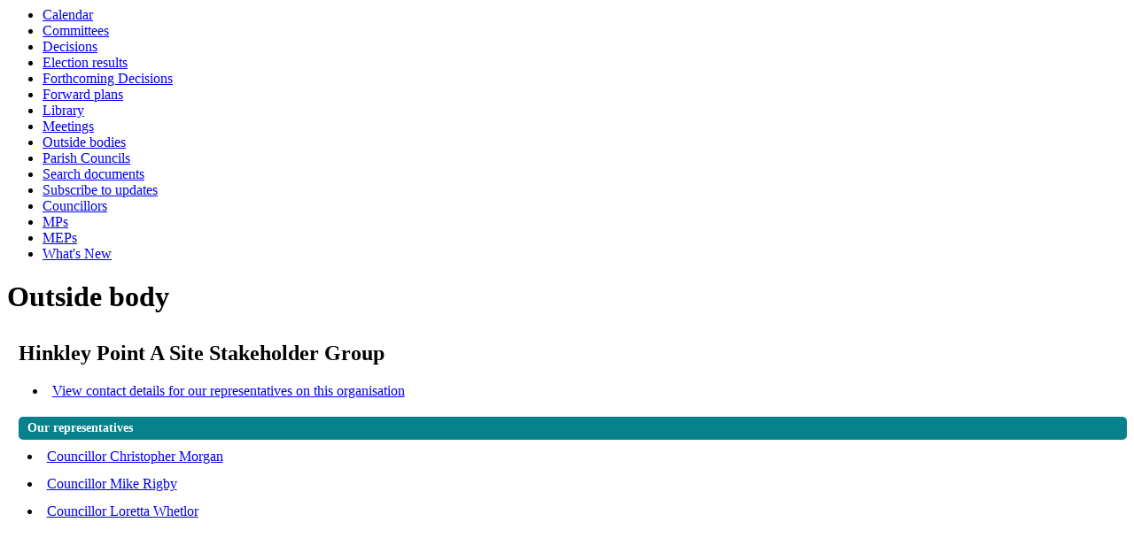

--- FILE ---
content_type: text/html; charset=utf-8
request_url: https://democracy.somersetwestandtaunton.gov.uk/mgOutsideBodyDetails.aspx?ID=340
body_size: 5320
content:
<html><head>
<meta http-equiv='X-UA-Compatible' content='IE=edge, chrome=1' /><meta name="DC.title"  content="Outside bodies - Hinkley Point A Site Stakeholder Group"/>
<meta name="DC.description"  content="Description of the purpose and membership of Hinkley Point A Site Stakeholder Group"/>
<meta name="DC.date" scheme="W3CDTF"  content="2026-01-29"/>
<meta name="DC.date.modified" scheme="W3CDTF"  content="2022-02-15"/>
<meta name="DC.date.created" scheme="W3CDTF"  content="2019-04-01"/>
<meta name="DC.subject" scheme="eGMS.IPSV"  content="Government, politics and public administration"/>
<meta name="DC.subject" scheme="eGMS.IPSV"  content="Local government"/>
<meta name="DC.subject" scheme="eGMS.IPSV"  content="Decision making"/>

<link type="text/css" href="jquery-ui/css/Smoothness/jquery-ui-1.10.2.custom.min.css" rel="stylesheet" /> 
<link type="text/css" href="jquery-ui/Add-ons/mg.jqueryaddons.css" rel="stylesheet" /> 
	<link rel="stylesheet" href="SiteSpecific/ssMgStyles.css" type="text/css" media="all" />
	<link rel="stylesheet" href="SiteSpecific/ssWordStyles.css" type="text/css" media="all" />
	<link rel="stylesheet" href="SiteSpecific/ssmgResponsive.css" type="text/css" media="all" />
<title>Outside bodies - Hinkley Point A Site Stakeholder Group</title></head><body><ul>
<li><a href="mgCalendarMonthView.aspx?GL=1&amp;bcr=1" title="Link to calendar of meetings">Calendar</a></li>
<li><a href="mgListCommittees.aspx?bcr=1" title="Link to committee structure">Committees</a></li>
<li><a href="mgDelegatedDecisions.aspx?bcr=1&amp;DM=0&amp;DS=2&amp;K=0&amp;DR=&amp;V=0" title="Link to register of decisions">Decisions</a></li>
<li><a href="mgManageElectionResults.aspx?bcr=1" title="Link to election results">Election results</a></li>
<li><a href="mgDelegatedDecisions.aspx?RP=0&amp;K=0&amp;DM=0&amp;HD=0&amp;DS=1&amp;Next=true&amp;H=0&amp;META=mgforthcomingdecisions&amp;v=0&amp;bcr=1" title="Link to Forthcoming Decisions">Forthcoming Decisions</a></li>
<li><a href="mgPlansHome.aspx?bcr=1" title="Link to Forward Plans">Forward plans</a></li>
<li><a href="ecCatDisplay.aspx?bcr=1&amp;sch=doc" title="Link to documents library">Library</a></li>
<li><a href="ieDocHome.aspx?bcr=1" title="Link to committee meetings">Meetings</a></li>
<li><a href="mgListOutsideBodies.aspx?bcr=1" title="Link to outside bodies">Outside bodies</a></li>
<li><a href="mgParishCouncilDetails.aspx?bcr=1" title="Link to parish councils">Parish Councils</a></li>
<li><a href="ieDocSearch.aspx?bcr=1" title="Link to free text search">Search documents</a></li>
<li><a href="mgRegisterKeywordInterest.aspx?bcr=1" title="Link to subscribe to updates">Subscribe to updates</a></li>
<li><a href="mgMemberIndex.aspx?bcr=1" title="Link to councillors">Councillors</a></li>
<li><a href="mgMemberIndexMP.aspx?bcr=1" title="Link to MPs">MPs</a></li>
<li><a href="mgMemberIndexMEP.aspx?bcr=1" title="Link to MEPs">MEPs</a></li>
<li><a href="mgWhatsNew.aspx?bcr=1" title="Link to what's new">What's New</a></li></ul><div id="modgov"><div class="mgHeader"><h1  class="mgMainTitleTxt" >Outside body</h1></div>
				
			<div class="mgContent" >

<h2 class="mgSubTitleTxt">Hinkley Point A Site Stakeholder Group</h2>
    

<ul  class="mgActionList" >
		<li><a  href="mgCommitteeMailingList.aspx?ID=340"  title="Link&#32;to&#32;contact&#32;details&#32;for&#32;our&#32;representatives&#32;on&#32;the&#32;Hinkley&#32;Point&#32;A&#32;Site&#32;Stakeholder&#32;Group">
				View contact details for our representatives on this organisation</a></li>

</ul>
<h2 class="mgSectionTitle">Our representatives</h2>

<ul  class="mgBulletList" >

				<li><a  href="mgUserInfo.aspx?UID=445"  title="Link&#32;to&#32;user&#32;information&#32;for&#32;Councillor&#32;Christopher&#32;Morgan">Councillor Christopher Morgan</a>  </li>		

				<li><a  href="mgUserInfo.aspx?UID=407"  title="Link&#32;to&#32;user&#32;information&#32;for&#32;Councillor&#32;Mike&#32;Rigby">Councillor Mike Rigby</a>  </li>		

				<li><a  href="mgUserInfo.aspx?UID=374"  title="Link&#32;to&#32;user&#32;information&#32;for&#32;Councillor&#32;Loretta&#32;Whetlor">Councillor Loretta Whetlor</a>  </li>		

</ul>
<div class="mgHelpLine" >	
</div>	

</div>
<div class="mgFooter" >		

	<p>&nbsp;</p>

<input type="hidden" value="false" id="hidIsExtLinkNewWindow" name="hidIsExtLinkNewWindow"/>


    <script src="edit-doc-activex.js" type="text/javascript"></script>

    <script type="text/javascript" src="jquery-ui/js/jquery-1.9.1.min.js"></script>
    <script type="text/javascript" src="jquery-ui/js/jquery-ui-1.10.2.custom.min.js"></script>

    <script type="text/javascript">
	var mgJQuery = jQuery.noConflict(true);
        var thisFormValidator;
    </script>

    <script type="text/javascript" src="jquery-ui/json/json2.js"></script>
    <script type="text/javascript" src="jquery-ui/Add-ons/mg.jqueryaddons.min.js"></script>
    <script type="text/javascript" src="mgAjaxScripts.js"></script> 
    
	    <script type="text/javascript" src="mgGraphScripts.js"></script> 
          
    <script type="text/javascript">
        function CommonAjaxInit()
        {
            Common_DocumentReady(false, 0);	// FB16622 - Default changed from Mark T's original to 0 thereby disabling it if no value set.
        }

        mgJQuery(document).ready(CommonAjaxInit);

    </script>  
</div>

</div></body></html><!-- modern.gov reverse CMS: undefined -->